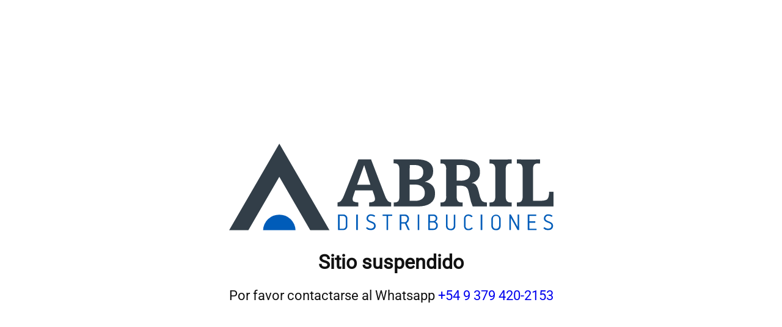

--- FILE ---
content_type: text/html; charset=UTF-8
request_url: https://abrildistribuciones.com.ar/producto/always-ajuste-perfecto-plus-c-a-x-8/
body_size: 1101
content:
<!DOCTYPE html>
<html lang="es">

<head>
    <meta charset="UTF-8">
    <meta http-equiv="X-UA-Compatible" content="IE=edge">
    <meta name="viewport" content="width=device-width, initial-scale=1">
    <meta name="description" content="">
    <meta name="generator" content="Free Coming Soon & Maintenance Mode plugin for WordPress">
    <title></title>
            <link rel="shortcut icon" href="https://abrildistribuciones.com.ar/wp-content/uploads/2020/11/cropped-favicon.png" />
        <link rel="profile" href="https://gmpg.org/xfn/11">

    <link rel="stylesheet" type="text/css" href="https://abrildistribuciones.com.ar/wp-content/plugins/minimal-coming-soon-maintenance-mode/framework/public/css/public.css" />
    <script src="https://abrildistribuciones.com.ar/wp-content/plugins/minimal-coming-soon-maintenance-mode/framework/admin/js/webfont.js"></script>    
        <script>
            WebFont.load({
                bunny: {
                    families: ['Roboto', 'Roboto']
                }
            });
        </script>
        
    <style>
body{background-color:#FFFFFF;}
.header-text{font-family:"Roboto", Arial, sans-serif;font-size:32px;color:#111111;}
.gdpr_consent, .secondary-text{font-family:"Roboto", Arial, sans-serif;font-size:22px;color:#111111;}
.anti-spam{font-family:"Roboto", Arial, sans-serif;font-size:13px;color:#BBBBBB;}
.content{max-width:600px;margin-left:auto;margin-right:auto;text-align:center;}
.content input{text-align:center;}
.content input[type="text"]{font-size:13px;color:#111111;border:1px solid #EEEEEE;}
.content input[type="text"]:focus{border:1px solid #BBBBBB;}
.content input[type="submit"]{font-size:12px;color:#FFFFFF;background:#0F0F0F;border:1px solid #0F0F0F;}
.content input[type="submit"]:hover,.content input[type="submit"]:focus{background:#0A0A0A;border:1px solid #0A0A0A;}
.signals-alert-success{background:#90C695;color:#111111;}
.signals-alert-danger{background:#E08283;color:#111111;}
::-webkit-input-placeholder {
  color: #DEDEDE;
}
::-moz-placeholder {
  color: #DEDEDE;
}
:-ms-input-placeholder {
  color: #DEDEDE;
}
:-moz-placeholder {
  color: #DEDEDE;
}.maintenance-mode{
	height: 80vh;
    display: flex;
    justify-content: center;
    align-items: center;
}</style>

    </head>

<body class="signals-plugin">
    <div class="maintenance-mode">
        <div class="s-container">
            <div class="content">
                <div class="logo-container">
<img title="Abril Distribuciones" alt="Abril Distribuciones" src="https://abrildistribuciones.com.ar/wp-content/uploads/2025/04/logo-abril.svg" class="logo" />
</div>
<h1 class="header-text">Sitio suspendido</h1>
<p class="secondary-text">Por favor contactarse al Whatsapp <a href="https://wa.me/+5493794202153" target="_blank">+54 9 379 420-2153</a></p>
            </div><!-- .content -->
                    </div><!-- .s-container -->
    </div><!-- .maintenance-mode -->
    </body>

</html>


--- FILE ---
content_type: image/svg+xml
request_url: https://abrildistribuciones.com.ar/wp-content/uploads/2025/04/logo-abril.svg
body_size: 2146
content:
<svg xmlns="http://www.w3.org/2000/svg" viewBox="0 0 173.33 46.46"><defs><style>.cls-1{fill:#323e48;}.cls-2{fill:#005cb9;}</style></defs><g id="Capa_2" data-name="Capa 2"><g id="Capa_1-2" data-name="Capa 1"><polygon class="cls-1" points="26.83 0 0 46.46 10.27 46.46 26.83 17.8 43.37 46.46 53.65 46.46 26.83 0"></polygon><path class="cls-2" d="M18.16,46.46a8.67,8.67,0,0,1,17.33,0Z"></path><path class="cls-1" d="M83.13,27.55,75.84,8.45H69.07L61.44,27.67a10.56,10.56,0,0,1-1.62,3,2.64,2.64,0,0,1-1.85.89v2.17c.62,0,1.29,0,2-.06l3.34,0,3.5,0c.78,0,1.52,0,2.2.06V31.56a5.94,5.94,0,0,1-2.47-.5A1.49,1.49,0,0,1,66,29.72a2.64,2.64,0,0,1,.07-.6c0-.22.13-.48.23-.79l1.07-3.22h9.28l.91,2.68a11.1,11.1,0,0,1,.31,1.13,4.44,4.44,0,0,1,.09.76,1.48,1.48,0,0,1-.67,1.38,5.6,5.6,0,0,1-2.45.5v2.17c.7,0,1.46,0,2.26-.06l3.63,0,3.63,0c.81,0,1.56,0,2.23.06V31.54a2.84,2.84,0,0,1-1.81-.81,10.8,10.8,0,0,1-1.66-3.18m-14.72-5.5,3.77-10.52,3.36,10.52Zm36.06-1.55a6.6,6.6,0,0,0,3.4-2.06A5.46,5.46,0,0,0,109,14.88,5.56,5.56,0,0,0,106.77,10q-2.25-1.59-6.8-1.59H87.85v2.18h.48a2.56,2.56,0,0,1,2,.69A4.06,4.06,0,0,1,91,13.85V28.29a4.06,4.06,0,0,1-.59,2.57,2.59,2.59,0,0,1-2,.68h-.48v2.19H100.5q4.77,0,7.1-1.75A6.23,6.23,0,0,0,110,26.64a6,6,0,0,0-1.38-4.15,6.83,6.83,0,0,0-4.1-2m-8-9h2.64a5.28,5.28,0,0,1,3.43.94,3.5,3.5,0,0,1,1.14,2.86,3.85,3.85,0,0,1-1.16,3,5,5,0,0,1-3.41,1H96.43Zm6.72,18.08a5.85,5.85,0,0,1-3.8,1.09H96.43V22h2.76a5.92,5.92,0,0,1,4,1.15,4.12,4.12,0,0,1,1.35,3.36,3.67,3.67,0,0,1-1.35,3.06M136,31.27a2.82,2.82,0,0,1-1.11-.8,11.35,11.35,0,0,1-1.28-3.65c-.17-.7-.3-1.24-.41-1.63a7.64,7.64,0,0,0-1.38-3.12,3.84,3.84,0,0,0-2.25-1,5.71,5.71,0,0,0,3.32-2A6.14,6.14,0,0,0,134,15.24a5.73,5.73,0,0,0-2.48-5.19c-1.65-1.06-4.36-1.6-8.12-1.6H112.92v2.18h.49a2.57,2.57,0,0,1,2,.69,4.06,4.06,0,0,1,.59,2.53V28.29a4.07,4.07,0,0,1-.59,2.55,2.57,2.57,0,0,1-2,.7h-.49v2.19c.7,0,1.46,0,2.27-.06l3.67,0,3.63,0c.82,0,1.57,0,2.26.06V31.54h-.52a2.59,2.59,0,0,1-2.06-.7,4.08,4.08,0,0,1-.58-2.55V22.55h2a5.6,5.6,0,0,1,2.72.56,3.07,3.07,0,0,1,1.41,1.76c.17.5.48,1.76.9,3.79a24.76,24.76,0,0,0,1.54,5.07h7.57V31.54h-.2a4,4,0,0,1-1.53-.27M127.5,18.92a6.56,6.56,0,0,1-4,.95h-1.89V11.5h2.09a5.93,5.93,0,0,1,3.87,1,4.12,4.12,0,0,1,1.17,3.28,3.77,3.77,0,0,1-1.22,3.14M145.05,8.53l-2.27,0-3.67-.06v2.18h.48a2.59,2.59,0,0,1,2.06.69,4.07,4.07,0,0,1,.58,2.53V28.29a4.08,4.08,0,0,1-.58,2.55,2.59,2.59,0,0,1-2.06.7h-.48v2.19c.7,0,1.46,0,2.27-.06l3.67,0,3.64,0c.81,0,1.57,0,2.26.06V31.54h-.54a2.57,2.57,0,0,1-2-.7,4,4,0,0,1-.6-2.55V13.85a4.06,4.06,0,0,1,.59-2.53,2.57,2.57,0,0,1,2-.69H151V8.45l-3.66.06-2.24,0M171,25.81c0,2-.34,3.31-.94,3.93s-2,.93-4.14.93h-3.54V13.85a4.07,4.07,0,0,1,.58-2.53,2.58,2.58,0,0,1,2.06-.69h1.1V8.45l-3.74.06-2.4,0-2.39,0-3.88-.06v2.18h.48a2.58,2.58,0,0,1,2.06.69,4.06,4.06,0,0,1,.59,2.53V28.29a4.07,4.07,0,0,1-.59,2.55,2.58,2.58,0,0,1-2.06.7h-.48v2.19h19.62V25.81Z"></path><path class="cls-2" d="M60.8,46.38H58.33a.12.12,0,0,1-.13-.13V38.17a.12.12,0,0,1,.13-.14h2.48a2.12,2.12,0,0,1,2.38,2.32V44a2.17,2.17,0,0,1-2.39,2.4m1.51-6.09a1.36,1.36,0,0,0-1.55-1.52H59.17c-.06,0-.1,0-.1.1v6.66c0,.07,0,.09.1.09h1.64a1.36,1.36,0,0,0,1.5-1.51Z"></path><path class="cls-2" d="M68.67,46.38h-.61c-.08,0-.13,0-.13-.12V38.15c0-.08,0-.12.13-.12h.61c.09,0,.14,0,.14.12v8.1c0,.08,0,.13-.14.13"></path><path class="cls-2" d="M77.49,44.16c0-1-.8-1.35-1.65-1.68-1-.39-2.44-.88-2.44-2.33a2.21,2.21,0,0,1,2.37-2.23,3.65,3.65,0,0,1,2.19.66c.12.09.06.17,0,.23l-.24.39c-.06.1-.19.06-.27,0a3.05,3.05,0,0,0-1.6-.52,1.43,1.43,0,0,0-1.61,1.48c0,.82,1,1.2,1.75,1.5,1.19.46,2.34.94,2.34,2.46s-1.16,2.32-2.75,2.32a3,3,0,0,1-2.35-1c-.08-.08-.07-.13,0-.22l.34-.32c.09-.07.15,0,.24,0a2.62,2.62,0,0,0,1.72.69c1.11,0,1.91-.51,1.91-1.54"></path><path class="cls-2" d="M87,38.77H85.09c-.08,0-.11,0-.11.1v7.38c0,.08,0,.13-.13.13h-.6c-.09,0-.14,0-.14-.12V38.88c0-.08,0-.11-.11-.11H82.1c-.07,0-.11,0-.11-.12v-.48c0-.09,0-.14.11-.14H87a.11.11,0,0,1,.12.12v.5a.11.11,0,0,1-.12.12"></path><path class="cls-2" d="M94.85,42.65s0,.06,0,.11.61,1.31,1.6,3.39c.08.18,0,.23-.13.23h-.52c-.22,0-.28-.07-.33-.22L94,43a.2.2,0,0,0-.21-.14H92.12c-.08,0-.1,0-.1.11v3.31a.12.12,0,0,1-.13.13H91.3c-.08,0-.14,0-.14-.12V38.18a.14.14,0,0,1,.15-.15h2.41a2.15,2.15,0,0,1,2.41,2.3,3,3,0,0,1-1.28,2.32m-2.71-3.88c-.09,0-.12,0-.12.11V42c0,.07,0,.11.09.11h2a.39.39,0,0,0,.23-.07,2,2,0,0,0,.92-1.59,1.5,1.5,0,0,0-1.68-1.66Z"></path><path class="cls-2" d="M101.49,46.38h-.61c-.08,0-.13,0-.13-.12V38.15c0-.08,0-.12.13-.12h.61c.09,0,.14,0,.14.12v8.1c0,.08,0,.13-.14.13"></path><path class="cls-2" d="M109.21,46.38h-2.62c-.1,0-.14-.05-.14-.13V38.17c0-.09,0-.14.12-.14H109a2,2,0,0,1,2.28,2.12,2,2,0,0,1-1,1.68.07.07,0,0,0,0,.1,2.13,2.13,0,0,1,1.23,2,2.24,2.24,0,0,1-2.34,2.42M109,38.77h-1.61c-.07,0-.09,0-.09.1v2.56c0,.08,0,.1.09.1H109a1.33,1.33,0,0,0,1.42-1.39A1.29,1.29,0,0,0,109,38.77m0,3.51h-1.64c-.07,0-.09,0-.09.11v3.14c0,.07,0,.09.1.09h1.76a1.48,1.48,0,0,0,1.5-1.64,1.57,1.57,0,0,0-1.63-1.7"></path><path class="cls-2" d="M118.39,46.46a2.28,2.28,0,0,1-2.54-2.24V38.15c0-.08,0-.12.14-.12h.61a.12.12,0,0,1,.13.12v6.07a1.65,1.65,0,0,0,3.29,0v-6c0-.08.06-.12.14-.12h.61a.11.11,0,0,1,.12.12v6.07a2.28,2.28,0,0,1-2.5,2.24"></path><path class="cls-2" d="M130,39.1l-.38.31a.17.17,0,0,1-.25,0,2,2,0,0,0-1.51-.69,1.46,1.46,0,0,0-1.57,1.5v4A1.5,1.5,0,0,0,128,45.72a2.07,2.07,0,0,0,1.45-.65c.1-.11.17-.18.29-.08l.37.31a.12.12,0,0,1,0,.19,2.66,2.66,0,0,1-2.13,1,2.23,2.23,0,0,1-2.5-2.24v-4a2.24,2.24,0,0,1,2.43-2.25,2.69,2.69,0,0,1,2.18.93c.06.09.06.15,0,.25"></path><path class="cls-2" d="M135.15,46.38h-.61c-.08,0-.14,0-.14-.12V38.15c0-.08,0-.12.14-.12h.61a.12.12,0,0,1,.13.12v8.1a.12.12,0,0,1-.13.13"></path><path class="cls-2" d="M142.63,46.46a2.26,2.26,0,0,1-2.52-2.31V40.21a2.53,2.53,0,0,1,5,0v4a2.25,2.25,0,0,1-2.51,2.29m1.64-6.22a1.65,1.65,0,0,0-3.29,0v3.88a1.65,1.65,0,0,0,3.29,0Z"></path><path class="cls-2" d="M150.32,38a.3.3,0,0,1,.29.17l3.52,6.44s0,0,0,0V38.17c0-.09,0-.14.12-.14h.58a.12.12,0,0,1,.13.12v8a.2.2,0,0,1-.21.22h-.42a.24.24,0,0,1-.27-.16l-3.52-6.4s0,0,0,0v6.43c0,.08,0,.13-.14.13h-.56c-.09,0-.12-.05-.12-.13v-8c0-.17,0-.26.21-.26Z"></path><path class="cls-2" d="M164.1,46.38h-4.38a.14.14,0,0,1-.15-.13V38.17c0-.09.05-.14.15-.14H164a.12.12,0,0,1,.13.14v.48c0,.08,0,.12-.13.12h-3.45c-.07,0-.11,0-.11.1v2.71c0,.06,0,.09.09.09h2.94c.09,0,.13,0,.13.14v.5a.11.11,0,0,1-.12.12h-2.93c-.07,0-.11,0-.11.11v3a.08.08,0,0,0,.09.09h3.57a.12.12,0,0,1,.14.13v.5c0,.08,0,.13-.14.13"></path><path class="cls-2" d="M172.25,44.16c0-1-.79-1.35-1.65-1.68-1-.39-2.44-.88-2.44-2.33a2.21,2.21,0,0,1,2.37-2.23,3.66,3.66,0,0,1,2.2.66c.12.09.05.17,0,.23l-.25.39c-.06.1-.18.06-.27,0a3,3,0,0,0-1.59-.52A1.43,1.43,0,0,0,169,40.17c0,.82.95,1.2,1.74,1.5,1.2.46,2.35.94,2.35,2.46s-1.17,2.32-2.75,2.32a3.05,3.05,0,0,1-2.36-1c-.08-.08-.07-.13.05-.22l.34-.32c.09-.07.14,0,.23,0a2.65,2.65,0,0,0,1.73.69c1.11,0,1.9-.51,1.9-1.54"></path></g></g></svg>